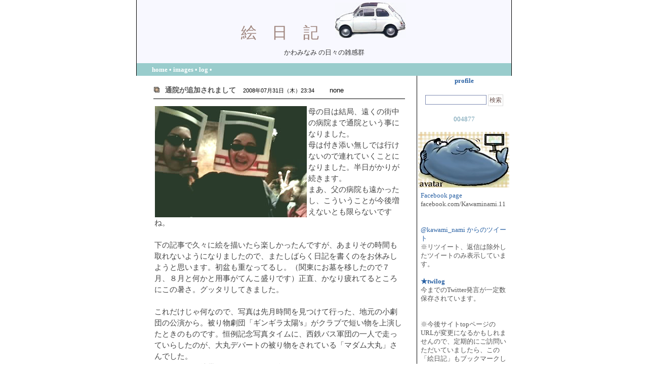

--- FILE ---
content_type: text/html
request_url: http://jelico.s18.xrea.com/x/nicky/nicky.cgi?DATE=200807?MODE=MONTH
body_size: 8659
content:
<!DOCTYPE HTML PUBLIC "-//W3C//DTD HTML 4.01 Transitional//EN"
"http://www.w3.org/TR/html4/loose.dtd">
<html lang="ja">
<head>
<meta http-equiv="Content-type" content="text/html; charset=euc-jp">
<meta http-equiv="Content-style-Type" content="text/css">
<META name="keywords" content="RANZO,ＲＡＮＺＯ,かわみなみ,漫画家,漫画家かわみなみ,かわみなみ日記,日記,絵日記,かわみなみ絵日記,かわ みなみ,かわみ なみ,かわみなみ,漫画家 かわみ なみ,漫画家 かわ みなみ">
<meta http-equiv="Content-Script-Type" content="text/javascript">
<link rel="stylesheet" href="d.css" type="text/css">

<style type="text/css">
body{ 
margin: 0px;
font-size: 10pt;
font-family:'Osaka','Verdana','sans-serif';
color: #333333; 
line-height: 130%; }
body{ scrollbar-arrow-color:gainsboro; 
scrollbar-face-color:#ffffff; 
scrollbar-highlight-color:gainsboro; 
scrollbar-3dlight-color:#ffffff; 
scrollbar-track-color:#ffffff; 
scrollbar-shadow-color:gainsboro; 
scrollbar-darkshadow-color:#ffffff; 
}
</style>

<!-- 以下ネタバレ用 -->
<style type="text/css">
.sfield{
 display:none;
 border:dotted 0px #000000;
 background:#ffffff;
 margin-top:0.8em;
 margin-left:1.5em;
 margin-bottom:0.8em;
}
.nbtn{ background:#f5f5f5; border:dotted 1px #dcdcdc; 
}
INPUT{
background:#ffffff;
border:solid 1px #808cb3;
}
</style>

<script type="text/JavaScript">
function sfield_view(id){
 if( document.getElementById(id).style.display != "block" ){
  document.getElementById(id).style.display="block";
 }else{
  document.getElementById(id).style.display="none";
 }
}
</script>
<noscript>
<style type="text/css">
.sfield{ display:block; background:#F5F5F5; color:#dcdcdc; }
</style>
</noscript>
<!-- ネタバレ用ここまで -->

<script type="text/JavaScript">
<!--
// コメント用ここから
var u=new String(document.location);
if( u.indexOf("cgi#cp") < 0){
 document.write('<style type="text/css">.cmnt_msg_view{display:none;}</style>');
}
function action_uri(id, val){
 document.getElementById(id).action="./nicky.cgi?DT="+val+"#"+val;
}
function cmnt_name(id){
 if( id.value=="" )
   id.value=read_cookie('CommentName');
}
function cmnt_uri(id){
 if( id.value=="" )
   id.value=read_cookie('CommentURI');
}
function write_cookie2(nmid,ulid){
 var expire = new Date(); 
 var tmg=new Date(0);
 var gs=tmg.getTime();
 var nm=escape(document.getElementById(nmid).value);
 var ul=escape(document.getElementById(ulid).value);
 if( gs > 0 ) expire.setTime(expire.getTime() - gs);

 expire.setTime(expire.getTime() + 180*24*3600*1000);
 document.cookie="CommentName=" + nm + "; expires=" + expire.toGMTString() + ";";
 document.cookie="CommentURI=" + ul + "; expires=" + expire.toGMTString() + ";"; 
}
function read_cookie(name){
 var target = name + '=';
 var c = document.cookie;
 var cookieStartIndex = c.indexOf(target);
 if (cookieStartIndex == -1)
   return '';
 var cookieEndIndex = c.indexOf(";", cookieStartIndex + target.length);
 if (cookieEndIndex == -1)   cookieEndIndex = c.length;
 return unescape(c.substring(cookieStartIndex + target.length, cookieEndIndex));
}
function getcookie(name, uri){
 var n=document.getElementById(name);
 if( !n.value )
   n.value=read_cookie('CommentName');
 n=document.getElementById(uri);
 if( !n.value )
   n.value=read_cookie('CommentURI');
}

function cmnt_view(id){
 if( document.getElementById(id).style.display != "block" ){
  document.getElementById(id).style.display="block";
 }else{
  document.getElementById(id).style.display="none";
 }
}
// コメント用ここまで
// -->
</script>

<title>絵日記</title>
</head>

<body>

<!--IE5センタリング対応-->
<div style="text-align:center;">

<!--囲み枠ここから-->
<div id ="baseline" align="center">


<!--日記タイトル-->
<div id ="hptitle">
絵日記<IMG SRC="http://jelico.s18.xrea.com/x/nicky/wargen.jpg"
 width="140" height="70" border="0" alt="タイトル画像">
</div>

<!--日記サブタイトル-->
<div id="hptitle_s">
かわみなみ の日々の雑感群</div>

<!--ヘッダメニューここから-->
<div class="h_menu">
<a style ="color:white; font-weight:bold;" href="http://jelico.s18.xrea.com/">home</a> &#149; 
<a style ="color:white; font-weight:bold;" href="list.cgi?usehead=first?usefoot=first?size=125?wn=2?hn=3?spacing=4?border=0?Illust">images</a>
 &#149; 
<!--category:   <a href="./nicky.cgi?ctgry=default">全て</a><BR><a href="./nicky.cgi?ctgry=1">雑記</a><BR><a href="./nicky.cgi?ctgry=2">感想</a><BR><a href="./nicky.cgi?ctgry=4">お知らせ</a><BR><a href="./nicky.cgi?ctgry=8">趣味</a><BR><a href="./nicky.cgi?ctgry=16">サッカー</a><BR><a href="./nicky.cgi?ctgry=32">映画/（ドラマ）</a><BR><a href="./nicky.cgi?ctgry=64">本/（漫画）</a><BR><a href="./nicky.cgi?ctgry=128">羊毛フェルト</a><BR><a href="./nicky.cgi?ctgry=256">ハンドクラフト/（手作り）</a><BR><a href="./nicky.cgi?ctgry=512">コメントへのレス</a><BR><a href="./nicky.cgi?ctgry=1024">その他</a><BR><a href="./nicky.cgi?ctgry=2048">お絵かき</a><BR><a href="./nicky.cgi?ctgry=4096">食物</a><BR><BR>-->
<A href="#ad" style ="color:white; font-weight:bold;">log</A> &#149; 
</div>
<!--ヘッダメニューここまで-->

<!--左枠ここから-->
<div id="left">

<a name="nicky_top"></a>
<a name="20080731A"></a>
<div class="line">
<div class="title_l">
<span class="title"><a href="./nicky.cgi?DT=20080731A#20080731A" title="20080731A"><img src="listmark.gif"  width="11" height="11" border="0"></a>&nbsp;&nbsp;</a>通院が追加されまして</span>
<span class="date">2008年07月31日（木）23:34</span>
<span class="category">none</span>
</div>
<div class="article"><img src="./2008/gingiranishitetsubus.jpg" width="300" height="220" alt="gingiranishitetsubus.jpg 300×220 13K" title="gingiranishitetsubus.jpg 300×220 13K" align="left">
母の目は結局、遠くの街中の病院まで通院という事になりました。<br>母は付き添い無しでは行けないので連れていくことになりました。半日がかりが続きます。<br>まあ、父の病院も遠かったし、こういうことが今後増えないとも限らないですね。<br><br>下の記事で久々に絵を描いたら楽しかったんですが、あまりその時間も取れないようになりましたので、またしばらく日記を書くのをお休みしようと思います。初盆も重なってるし。（関東にお墓を移したので７月、８月と何かと用事がてんこ盛りです）正直、かなり疲れてるところにこの暑さ。グッタリしてきました。<br><br>これだけじゃ何なので、写真は先月時間を見つけて行った、地元の小劇団の公演から。被り物劇団「ギンギラ太陽's」がクラブで短い物を上演したときのものです。恒例記念写真タイムに、西鉄バス軍団の一人で走っていらしたのが、大丸デパートの被り物をされている「マダム大丸」さんでした。<br>それにしても携帯カメラとはいえ、私、撮るのヘタだなあ。</div>
<div style="clear:left;"></div>
</div>

<br><a name="20080723A"></a>
<div class="line">
<div class="title_l">
<span class="title"><a href="./nicky.cgi?DT=20080723A#20080723A" title="20080723A"><img src="listmark.gif"  width="11" height="11" border="0"></a>&nbsp;&nbsp;</a>エコとエゴ的理由</span>
<span class="date">2008年07月23日（水）07:03</span>
<span class="category">none</span>
</div>
<div class="article"><img src="./2008/villa.png" width="204" height="321" alt="villa.png 204×321 21K" title="villa.png 204×321 21K" align="left">
昨日は母が目がかすむというので付き添って眼科へ。検査とかしたんですが原因は詳しくはわからず、薬をもらって様子見です。<br>お陰でテレビを見てもかすみっ放し。ぼんやり動くのが分かるだけで面白くないと言うので、早めに消して休ませましたが、深夜のNHKなどが好きなので夜更かし癖がついてて、横になっても何だか落ち着かない様子でゴソゴソしていました。<br><br>父は私が話しかけないでいる内に、あっと言う間に認知症が進みましたので、何かと母には出来るだけ話しかけてはいるのですが、この頃は一度で話が通じた事はなく、何度か同じ事を大声で言わないと伝わらないので、やたら時間がかかりますす。<br>私が話しかけられない時はテレビの映像で刺激を受けてる部分があるので、テレビがつまらないというのは困るかなあ。<br>それとCo2削減で放送も早めに終了することも検討中とかで、今までそれは構わないと思っていましたが、状況によって個人的に、少し困る事もあるわけだと思いました。その分、頑張って話しかけないといけないんだけど。<br><br>絵はダビド・ビジャ。この前のEuro08、得点王のスペイン人選手です。</div>
<div style="clear:left;"></div>
</div>

<br><a name="20080701A"></a>
<div class="line">
<div class="title_l">
<span class="title"><a href="./nicky.cgi?DT=20080701A#20080701A" title="20080701A"><img src="listmark.gif"  width="11" height="11" border="0"></a>&nbsp;&nbsp;</a>ユーロはスペインが勝ちました！</span>
<span class="date">2008年07月01日（火）23:37</span>
<span class="category">none</span>
</div>
<div class="article">おめでとう、スペイン。爽快感のある見事な勝ち方でした。スペイン以外の国も試合自体が面白くて、一ヶ月本当に楽しんだユーロ08でした。<br><br>彼らに勝ってほしかったので、大満足です。セナ、シャビ、イニエスタ、本当にうまいわ。カシージャス落ち着いてましたね。いいキャプテンになった。<br>この日記に似顔絵とか入れたいくらいなんだけど、時間が無くてちょっと描けないな。残念ですが。でも結構ビジャとか描きやすいんですよ。<br><br>他にオランダも見てて面白かったです。ベスト8とか4とか、どこで敗退するかなんてのはさして問題ではありません。そこは組み合わせの運で、最後に頂点に登るのはたった１つのチームです。だから試合が面白かったら充分。<br>私がもっと見たかったチームを次々に敗ったけれど、トルコも頑張りました。おかげで更に面白くなりましたよ。<br>88年にオランダが優勝した時のような感じを思い出しました。このあとのサッカーが少し流れが変わりそうです。それも楽しみです。</div>
</div>

<br>
<a name="nicky_bottom"></a>
<table class="mtable" cellpadding="0" cellspacing="1" summary="Log"><tr><td class="pastmsg" rowspan="28">｜過去ログ｜</td>
<td class="pasty">2003</td><td class="pastm"><a href="./nicky.cgi?DATE=200308?MODE=MONTH">08</a>　<a href="./nicky.cgi?DATE=200309?MODE=MONTH">09</a>　<a href="./nicky.cgi?DATE=200310?MODE=MONTH">10</a>　<a href="./nicky.cgi?DATE=200311?MODE=MONTH">11</a>　<a href="./nicky.cgi?DATE=200312?MODE=MONTH">12</a>　</td></tr>
<tr><td class="pasty">2004</td><td class="pastm"><a href="./nicky.cgi?DATE=200401?MODE=MONTH">01</a>　<a href="./nicky.cgi?DATE=200402?MODE=MONTH">02</a>　<a href="./nicky.cgi?DATE=200403?MODE=MONTH">03</a>　<a href="./nicky.cgi?DATE=200404?MODE=MONTH">04</a>　<a href="./nicky.cgi?DATE=200405?MODE=MONTH">05</a>　<a href="./nicky.cgi?DATE=200406?MODE=MONTH">06</a>　<a href="./nicky.cgi?DATE=200407?MODE=MONTH">07</a>　<a href="./nicky.cgi?DATE=200408?MODE=MONTH">08</a>　<a href="./nicky.cgi?DATE=200409?MODE=MONTH">09</a>　<a href="./nicky.cgi?DATE=200410?MODE=MONTH">10</a>　<a href="./nicky.cgi?DATE=200411?MODE=MONTH">11</a>　<a href="./nicky.cgi?DATE=200412?MODE=MONTH">12</a>　</td></tr>
<tr><td class="pasty">2005</td><td class="pastm"><a href="./nicky.cgi?DATE=200501?MODE=MONTH">01</a>　<a href="./nicky.cgi?DATE=200502?MODE=MONTH">02</a>　<a href="./nicky.cgi?DATE=200503?MODE=MONTH">03</a>　<a href="./nicky.cgi?DATE=200504?MODE=MONTH">04</a>　<a href="./nicky.cgi?DATE=200505?MODE=MONTH">05</a>　<a href="./nicky.cgi?DATE=200506?MODE=MONTH">06</a>　<a href="./nicky.cgi?DATE=200507?MODE=MONTH">07</a>　<a href="./nicky.cgi?DATE=200508?MODE=MONTH">08</a>　<a href="./nicky.cgi?DATE=200509?MODE=MONTH">09</a>　<a href="./nicky.cgi?DATE=200510?MODE=MONTH">10</a>　<a href="./nicky.cgi?DATE=200511?MODE=MONTH">11</a>　<a href="./nicky.cgi?DATE=200512?MODE=MONTH">12</a>　</td></tr>
<tr><td class="pasty">2006</td><td class="pastm"><a href="./nicky.cgi?DATE=200601?MODE=MONTH">01</a>　<a href="./nicky.cgi?DATE=200602?MODE=MONTH">02</a>　<a href="./nicky.cgi?DATE=200603?MODE=MONTH">03</a>　<a href="./nicky.cgi?DATE=200604?MODE=MONTH">04</a>　<a href="./nicky.cgi?DATE=200605?MODE=MONTH">05</a>　<a href="./nicky.cgi?DATE=200606?MODE=MONTH">06</a>　<a href="./nicky.cgi?DATE=200607?MODE=MONTH">07</a>　<a href="./nicky.cgi?DATE=200608?MODE=MONTH">08</a>　<a href="./nicky.cgi?DATE=200609?MODE=MONTH">09</a>　<a href="./nicky.cgi?DATE=200610?MODE=MONTH">10</a>　<a href="./nicky.cgi?DATE=200611?MODE=MONTH">11</a>　<a href="./nicky.cgi?DATE=200612?MODE=MONTH">12</a>　</td></tr>
<tr><td class="pasty">2007</td><td class="pastm"><a href="./nicky.cgi?DATE=200701?MODE=MONTH">01</a>　<a href="./nicky.cgi?DATE=200702?MODE=MONTH">02</a>　<a href="./nicky.cgi?DATE=200703?MODE=MONTH">03</a>　<a href="./nicky.cgi?DATE=200704?MODE=MONTH">04</a>　<a href="./nicky.cgi?DATE=200705?MODE=MONTH">05</a>　<a href="./nicky.cgi?DATE=200706?MODE=MONTH">06</a>　<a href="./nicky.cgi?DATE=200707?MODE=MONTH">07</a>　<a href="./nicky.cgi?DATE=200708?MODE=MONTH">08</a>　<a href="./nicky.cgi?DATE=200709?MODE=MONTH">09</a>　<a href="./nicky.cgi?DATE=200710?MODE=MONTH">10</a>　<a href="./nicky.cgi?DATE=200711?MODE=MONTH">11</a>　<a href="./nicky.cgi?DATE=200712?MODE=MONTH">12</a>　</td></tr>
<tr><td class="pasty">2008</td><td class="pastm"><a href="./nicky.cgi?DATE=200801?MODE=MONTH">01</a>　<a href="./nicky.cgi?DATE=200802?MODE=MONTH">02</a>　<a href="./nicky.cgi?DATE=200803?MODE=MONTH">03</a>　<a href="./nicky.cgi?DATE=200804?MODE=MONTH">04</a>　<a href="./nicky.cgi?DATE=200805?MODE=MONTH">05</a>　<a href="./nicky.cgi?DATE=200806?MODE=MONTH">06</a>　<a href="./nicky.cgi?DATE=200807?MODE=MONTH">07</a>　<a href="./nicky.cgi?DATE=200808?MODE=MONTH">08</a>　<a href="./nicky.cgi?DATE=200809?MODE=MONTH">09</a>　<a href="./nicky.cgi?DATE=200810?MODE=MONTH">10</a>　<a href="./nicky.cgi?DATE=200811?MODE=MONTH">11</a>　<a href="./nicky.cgi?DATE=200812?MODE=MONTH">12</a>　</td></tr>
<tr><td class="pasty">2009</td><td class="pastm"><a href="./nicky.cgi?DATE=200901?MODE=MONTH">01</a>　<a href="./nicky.cgi?DATE=200902?MODE=MONTH">02</a>　<a href="./nicky.cgi?DATE=200903?MODE=MONTH">03</a>　<a href="./nicky.cgi?DATE=200904?MODE=MONTH">04</a>　<a href="./nicky.cgi?DATE=200905?MODE=MONTH">05</a>　<a href="./nicky.cgi?DATE=200906?MODE=MONTH">06</a>　<a href="./nicky.cgi?DATE=200907?MODE=MONTH">07</a>　<a href="./nicky.cgi?DATE=200908?MODE=MONTH">08</a>　<a href="./nicky.cgi?DATE=200909?MODE=MONTH">09</a>　<a href="./nicky.cgi?DATE=200910?MODE=MONTH">10</a>　<a href="./nicky.cgi?DATE=200911?MODE=MONTH">11</a>　<a href="./nicky.cgi?DATE=200912?MODE=MONTH">12</a>　</td></tr>
<tr><td class="pasty">2010</td><td class="pastm"><a href="./nicky.cgi?DATE=201001?MODE=MONTH">01</a>　<a href="./nicky.cgi?DATE=201002?MODE=MONTH">02</a>　<a href="./nicky.cgi?DATE=201003?MODE=MONTH">03</a>　<a href="./nicky.cgi?DATE=201004?MODE=MONTH">04</a>　<a href="./nicky.cgi?DATE=201005?MODE=MONTH">05</a>　<a href="./nicky.cgi?DATE=201006?MODE=MONTH">06</a>　<a href="./nicky.cgi?DATE=201007?MODE=MONTH">07</a>　<a href="./nicky.cgi?DATE=201008?MODE=MONTH">08</a>　<a href="./nicky.cgi?DATE=201009?MODE=MONTH">09</a>　<a href="./nicky.cgi?DATE=201010?MODE=MONTH">10</a>　<a href="./nicky.cgi?DATE=201011?MODE=MONTH">11</a>　<a href="./nicky.cgi?DATE=201012?MODE=MONTH">12</a>　</td></tr>
<tr><td class="pasty">2011</td><td class="pastm"><a href="./nicky.cgi?DATE=201101?MODE=MONTH">01</a>　<a href="./nicky.cgi?DATE=201102?MODE=MONTH">02</a>　<a href="./nicky.cgi?DATE=201103?MODE=MONTH">03</a>　<a href="./nicky.cgi?DATE=201104?MODE=MONTH">04</a>　<a href="./nicky.cgi?DATE=201105?MODE=MONTH">05</a>　<a href="./nicky.cgi?DATE=201106?MODE=MONTH">06</a>　<a href="./nicky.cgi?DATE=201107?MODE=MONTH">07</a>　<a href="./nicky.cgi?DATE=201108?MODE=MONTH">08</a>　<a href="./nicky.cgi?DATE=201109?MODE=MONTH">09</a>　<a href="./nicky.cgi?DATE=201110?MODE=MONTH">10</a>　<a href="./nicky.cgi?DATE=201111?MODE=MONTH">11</a>　<a href="./nicky.cgi?DATE=201112?MODE=MONTH">12</a>　</td></tr>
<tr><td class="pasty">2012</td><td class="pastm"><a href="./nicky.cgi?DATE=201201?MODE=MONTH">01</a>　<a href="./nicky.cgi?DATE=201202?MODE=MONTH">02</a>　<a href="./nicky.cgi?DATE=201203?MODE=MONTH">03</a>　<a href="./nicky.cgi?DATE=201204?MODE=MONTH">04</a>　<a href="./nicky.cgi?DATE=201205?MODE=MONTH">05</a>　<a href="./nicky.cgi?DATE=201206?MODE=MONTH">06</a>　<a href="./nicky.cgi?DATE=201207?MODE=MONTH">07</a>　<a href="./nicky.cgi?DATE=201208?MODE=MONTH">08</a>　<a href="./nicky.cgi?DATE=201209?MODE=MONTH">09</a>　<a href="./nicky.cgi?DATE=201210?MODE=MONTH">10</a>　<a href="./nicky.cgi?DATE=201211?MODE=MONTH">11</a>　<a href="./nicky.cgi?DATE=201212?MODE=MONTH">12</a>　</td></tr>
<tr><td class="pasty">2013</td><td class="pastm"><a href="./nicky.cgi?DATE=201301?MODE=MONTH">01</a>　<a href="./nicky.cgi?DATE=201302?MODE=MONTH">02</a>　<a href="./nicky.cgi?DATE=201303?MODE=MONTH">03</a>　<a href="./nicky.cgi?DATE=201304?MODE=MONTH">04</a>　<a href="./nicky.cgi?DATE=201305?MODE=MONTH">05</a>　<a href="./nicky.cgi?DATE=201306?MODE=MONTH">06</a>　<a href="./nicky.cgi?DATE=201307?MODE=MONTH">07</a>　<a href="./nicky.cgi?DATE=201308?MODE=MONTH">08</a>　<a href="./nicky.cgi?DATE=201309?MODE=MONTH">09</a>　<a href="./nicky.cgi?DATE=201310?MODE=MONTH">10</a>　<a href="./nicky.cgi?DATE=201311?MODE=MONTH">11</a>　<a href="./nicky.cgi?DATE=201312?MODE=MONTH">12</a>　</td></tr>
<tr><td class="pasty">2014</td><td class="pastm"><a href="./nicky.cgi?DATE=201401?MODE=MONTH">01</a>　<a href="./nicky.cgi?DATE=201402?MODE=MONTH">02</a>　<a href="./nicky.cgi?DATE=201405?MODE=MONTH">05</a>　</td></tr>
<tr><td class="pasty">2015</td><td class="pastm"><a href="./nicky.cgi?DATE=201503?MODE=MONTH">03</a>　</td></tr>
<tr><td class="pasty">2019</td><td class="pastm"><a href="./nicky.cgi?DATE=201907?MODE=MONTH">07</a>　</td></tr>
</table><br><a href="./nicky.cgi?TitleList">一覧</a> / <a href="./nicky.cgi?SetSearch">検索</a><A name="ad"></A><BR>
<A HREF="http://ad.xrea.com/ad_click.fcg?site=jelico.s18.xrea.com" TARGET="_BLANK" ><IFRAME HEIGHT="60" WIDTH="468" FRAMEBORDER="0" MARGINHEIGHT="0" MARGINWIDTH="0" SCROLLING="NO" ALLOWTRANSPARENCY="TRUE" SRC="http://ad.xrea.com/ad_iframe.fcg?site=jelico.s18.xrea.com">
<A HREF="http://ad.xrea.com/ad_click.fcg?site=jelico.s18.xrea.com" TARGET="_BLANK" ><IMG SRC="http://ad.xrea.com/ad_img.fcg?site=jelico.s18.xrea.com" HEIGHT="60" WIDTH="468" BORDER="0"></A>
</IFRAME>
</div>
<!--左枠ここまで-->

<!--右枠ここから--> 
<div id="right">

<!--プロフィール（折り畳み）ここから-->
<a href="#" onclick="cmnt_view('profile');return false;" style="font-weight:bold; line-height:1.5em;">profile</a><br>
<div class="cmnt_msg_view" id="profile">
漫画描きの、かわみなみの雑記帳です。<br>mail▼<BR>jelico◆s18.xrea.com<br>※送信時はメールアドレスの◆を半角の＠に変えて下さい。（スパムメール対策です）
</div>
<!--プロフィール（折り畳み）ここまで--><BR>

<!--日記内検索ここから-->
<form method="POST" action="./nicky.cgi"><input type="text" name="SerchWord" style="width:115px;"> <input type="submit" name="MODE" value="検索" style ="border: solid 1px #dcdcdc; background:#ffffff;font-size:12px; padding: 2px; color: #6E5752;"></form>
<BR>
<!--日記内検索ここまで-->

<!--カウンタータグここから-->
<FONT color=#6999ae>
<SCRIPT src="../ffcow/ffcow.cgi?prn=100" type=text/javascript></SCRIPT>
</FONT><BR><BR>
<!--カウンタータグここまで-->

<!--topミニメッセージここから-->
<IMG SRC="http://jelico.s18.xrea.com/x/nicky/avatar.jpg"
 width="180" height="110" border="0" alt="アバター画像"><BR>
<div align="left" style="margin: 0.5em; color:#555555; font-family:'Osaka','MS UI Gothic','sans-serif';">

<A href="https://www.facebook.com/pages/%E3%81%8B%E3%82%8F%E3%81%BF%E3%81%AA%E3%81%BF/266313826820989">Facebook page</A>
facebook.com/Kawaminami.11<BR><BR><BR>

<!--Twitter埋め込みここから-->
<a class="twitter-timeline" height="800"  href="https://twitter.com/kawami_nami"  data-widget-id="352126622440255488">@kawami_nami からのツイート</a>
<script>!function(d,s,id){var js,fjs=d.getElementsByTagName(s)[0],p=/^http:/.test(d.location)?'http':'https';if(!d.getElementById(id)){js=d.createElement(s);js.id=id;js.src=p+"://platform.twitter.com/widgets.js";fjs.parentNode.insertBefore(js,fjs);}}(document,"script","twitter-wjs");</script>
<BR>
※リツイート、返信は除外したツイートのみ表示しています。<BR><BR>
<B><A href="http://twilog.org/kawami_nami" target="_blank">★twilog</A></B><BR>今までのTwitter発言が一定数保存されています。<BR>
<BR><BR>
※今後サイトtopページのURLが変更になるかもしれませんので、定期的にご訪問いただいていましたら、この「絵日記」もブックマークしていただけると便利かもしれません。<BR><BR>
現在menu株式会社（旧社名ビービーエムエフ）さんの「ケータイまんが王国」にて作品公開しています。<BR><BR>
docomo:メニュー/検索＞コミック/書籍＞<BR>
ezweb:メニューリスト＞書籍/コミック/写真集＞電子コミック＞<BR>
Yahoo!ケータイ:トップメニュー＞カテゴリで探す＞電子書籍＞コミック＞<BR><BR>
09/05現在公開タイトルは「十二夜戦士」「ファン気ィな親父」「大きな栗の木の下で」「ノストラ探偵団」「ダイダイ青年団」「アスタマニャーナ」です。</div>
<!--topミニメッセージここまで-->

<!--カレンダーここから-->
<div class = "s_box_l">&#149;&#149;&#149; calendar &#149;&#149;&#149;</div>
<div class = "s_box"><center><table cellpadding="0" cellspacing="1" summary="Calendar" class="calendar"><tr><td colspan="7" class="cmonth">2008年 7月<hr class="chr"></td></tr><tr class="cweek"><td class="csun">日</td><td>月</td><td>火</td><td>水</td><td>木</td><td>金</td><td class="csat">土</td></tr>
<tr align="right" class="cday"><td colspan="2"><br></td><td><a href="./nicky.cgi?DT=20080701A#20080701A">1</a></td><td>2</td><td>3</td><td>4</td><td>5</td></tr><tr align="right" class="cday"><td>6</td><td>7</td><td>8</td><td>9</td><td>10</td><td>11</td><td>12</td></tr><tr align="right" class="cday"><td>13</td><td>14</td><td>15</td><td>16</td><td>17</td><td>18</td><td>19</td></tr><tr align="right" class="cday"><td>20</td><td>21</td><td>22</td><td><a href="./nicky.cgi?DT=20080723A#20080723A">23</a></td><td>24</td><td>25</td><td>26</td></tr><tr align="right" class="cday"><td>27</td><td>28</td><td>29</td><td>30</td><td><a href="./nicky.cgi?DT=20080731A#20080731A">31</a></td><td colspan="2"><br></td></tr><tr><td colspan="7" align="center"><br><a href="./nicky.cgi?YR=2008?MON=08?DT=20080823A">&lt;-</a>neo /  vin<a href="./nicky.cgi?YR=2008?MON=06?DT=20080610A">-&gt;</a></td></tr></table>
</center>
</div>
<!--カレンダーここまで-->

<!--最近のエントリーここから-->
<div class = "s_box_l">&#149;&#149;&#149; recent entries &#149;&#149;&#149;</div>
<div class = "s_box" style="height:205px; overflow: auto; text-align: left;" ><table border="0" summary="TitleList" class="tlist"><tr>
<td align="right" valign="top" rowspan="3" class="tmonth">07/</td><td valign="top" class="tday">31</td><td class="tday"><img src="listmark_i.gif"  width="9" height="9" border="0"></a>  </td><td class="ttitle"><a href="./nicky.cgi?DT=20080731A#20080731A" title="20080731A">通院が追加されまして</a></td></tr>
<tr><td valign="top" class="tday">23</td><td class="tday"><img src="listmark_i.gif"  width="9" height="9" border="0"></a>  </td><td class="ttitle"><a href="./nicky.cgi?DT=20080723A#20080723A" title="20080723A">エコとエゴ的理由</a></td></tr>
<tr><td valign="top" class="tday">01</td><td class="tday">&nbsp;</td><td class="ttitle"><a href="./nicky.cgi?DT=20080701A#20080701A" title="20080701A">ユーロはスペインが勝ちました！</a></td></tr>
</table><br>
</div>
<div align="left" style="margin: 0.5em;"><SMALL>※<IMG SRC="./listmark_i.gif"
 width="9" height="9" border="0" alt="リストマーク">があるのは画像付きの記事です。</SMALL></div>
<!--最近のエントリーここまで-->

<!--カテゴリここから-->
<div class = "s_box_l">&#149;&#149;&#149; category &#149;&#149;&#149;</div>
<div class="s_box"><a href="./nicky.cgi?ctgry=default">全て</a><BR><a href="./nicky.cgi?ctgry=1">雑記</a><BR><a href="./nicky.cgi?ctgry=2">感想</a><BR><a href="./nicky.cgi?ctgry=4">お知らせ</a><BR><a href="./nicky.cgi?ctgry=8">趣味</a><BR><a href="./nicky.cgi?ctgry=16">サッカー</a><BR><a href="./nicky.cgi?ctgry=32">映画/（ドラマ）</a><BR><a href="./nicky.cgi?ctgry=64">本/（漫画）</a><BR><a href="./nicky.cgi?ctgry=128">羊毛フェルト</a><BR><a href="./nicky.cgi?ctgry=256">ハンドクラフト/（手作り）</a><BR><a href="./nicky.cgi?ctgry=512">コメントへのレス</a><BR><a href="./nicky.cgi?ctgry=1024">その他</a><BR><a href="./nicky.cgi?ctgry=2048">お絵かき</a><BR><a href="./nicky.cgi?ctgry=4096">食物</a><BR><BR>
</div>
<!--カテゴリここまで-->

<FONT color="#777777">&#149;　&#149;　&#149;　&#149;　&#149;　&#149;</FONT>
<BR>
<div align="left" style="margin: 0.5em; color:#555555; font-family:'Osaka','MS UI Gothic','sans-serif';">
※このページにカテゴライズ機能が付く前の以前の記事には、カテゴリ分けされてないものがあります。最近の記事から順次カテゴリ分け出来るよう、後から検索キーワードを入れるタグ付けを行っております。検索にかからない文面がありましたら申し訳ありません。</div>
<A href="http://jelico.s18.xrea.com/x/nicky/nicky.cgi?TitleList">記事一覧</A>｜<A href="http://jelico.s18.xrea.com/x/nicky/list.cgi?usehead=first?usefoot=first?size=125?wn=2?hn=3?spacing=4?border=0?Illust">画像リスト</A><BR>
<A href="#ad">過去ログindex</A>
<BR><BR>

<!--注意書き・ここから-->
<!--
<B>&#149;&#149;&#149; notice &#149;&#149;&#149;</B><BR>
<div align="left" style="margin: 0.5em; color:#555555; font-family:'Osaka','MS UI Gothic','sans-serif';">※コメントとトラックバックはspam送信が凄かったので現在、受け付けておりません。<BR></div>
-->
<!--注意書き・ここまで-->

<!--一言メールここから-->

<!--一言メール（折り畳み）ここから-->

<!--一言メッセージ（折り畳み）ここまで-->


<B>&#149;&#149;&#149; comment &#149;&#149;&#149;</B><BR>
<div align="left" style="margin: 0.5em; color:#555555; font-family:'Osaka','MS UI Gothic','sans-serif';">
<!-- ※コメント送信機能の代わりに。様子を見ながら試験的に設置中の
<a href="patipati/index.cgi" target="_blank"><img src="patipati/img/clap.gif" width="43" height="15" border="0"></a>web拍手です。クリック後表示される画面から、お気軽に短いコメントを送信できます。
<small>これもスパム送信が多くなったら休止します。（送信後画面は現在3種）</small>
<div> -->
<BR>

<!--リンクここから-->
<div class = "s_box_l">&#149;&#149;&#149; link &#149;&#149;&#149;</div>
<A href="http://jelico.s18.xrea.com/x/nicky/patipati/view.cgi" target="_blank"><FONT color="#F8F8FF">拍手管理ページ</FONT></A><BR>
ケータイコミックでお世話になっています<BR>
<A href="http://pc.k-manga.jp/" target="_blank">ケータイまんが王国(PC)</A><BR><BR>
漫画家<BR>
<A href="http://hazuki.hacca.jp/" target="_blank">Honey-Q</A>　　　by はづき佑衣<BR><BR>
漫画家<BR>
<A href="http://momoki.chu.jp/" target="_blank">＊＊　桃缶　＊＊</A>　　　by 桃季さえ<BR><BR>
漫画家<BR>
<A href="http://330neko.blogzine.jp/momo/" target="_blank">ももねこの旅行記</A>　　　by 友井美穂<BR><BR>
イラストレーター<BR>
<A href="http://www.sibukawakuri.com/" target="_blank">渋皮栗</A>　　　by 片山若子<BR><BR>
趣味系<BR>
<!-- <A href="http://haruka.saiin.net/~elix/feltclub/ranzomukeinfo.htm" target="_blank">felt club</A>　　　by Jelico<BR><BR> -->
▼このページの殆どのカットイラストはこのツールで描いています▼<BR>
<A href="http://hp.vector.co.jp/authors/VA033749/soft/azpainter2.html" target="_blank">AzPainter2</A>　　　by Azelさん<BR><BR>
▲上記AzPainterの描き方講座▲
<A href="http://azp2.sakuraweb.com/" target="_blank">AzPainter2を使おう</A>　　　by REIKOさん<BR><BR>
☆一応の道しるべ、サイト表紙のみのページ<BR>
<A href="http://jelico.s18.xrea.com/">RANZO GATE</A><BR>
<!--リンクここまで-->

<!--権利表記ここから-->
<div class = "s_box_l">&#149;&#149;&#149; thanks &#149;&#149;&#149;</div>
<div class="s_box" style="font-size: 9px;">
<a href="http://www.din.or.jp/~raelian/ReadMeNicky.html" target="_blank">Nicky!</a>: diary CGI<br>
<a href="http://shichan.jp/" target="_blank">Shi-dow</a>: shi-painter<br>
<a href="http://wondercatstudio.com/" target="_blank">WonderCatStudio</a>: dynamic palette<br>
<a href="http://image.cside2.jp/index.htm" target="_blank">image</a>: icons<br>
<a href="http://premierjour.sakura.ne.jp/nickyskin" target="_blank">Promised Land</a>: skin<br>
<a href="http://www.gem.hi-ho.ne.jp/fortunefield/" target="_blank">Fortunefield</a>: counter cgi [ffCow]<br>
<a href="http://www.t-okada.com/cgi/" target="_blank">shiromukuMAIL</a>: Form Mail cgi <br>

<BR>CG tools:<BR><A href="http://hp.vector.co.jp/authors/VA033749/" target="_blank">AzLocalPBBS,AzPainter,AzDrawing</A>　<BR><A href="http://www2.tbb.t-com.ne.jp/neko_paint/" target="_blank">NekoPaint Free</A>
<BR><BR>and<BR>
<A href="http://www.xrea.com/" target="_blank"><IMG SRC="http://ad.xrea.com/banner_2.gif"
 width="88" height="31" border="0" alt="Xrea"></A></div>
<BR>
<DIV align="center">
<SMALL><FONT color="#F8F8FF">
<SCRIPT type="text/javascript" src="../ffcow/ffcow.cgi?prn=111"></SCRIPT></FONT><BR>
<script>
document.write(
'<img src="http://cgi.mediamix.ne.jp/~t4656/user-cgi/cgi-bin/access.pl?',
parent.document.referrer,
'" width="1" height="1" border="0">'
)
</script></SMALL>
</DIV>
<!--権利表記ここまで-->

</div>
<!--右枠ここまで-->
<br style="clear:both;">
</div>
<!--囲み枠ここまで-->
</div>

<!--IE5センタリングバグ対応ここまで-->
</body>
</html>

--- FILE ---
content_type: text/css
request_url: http://jelico.s18.xrea.com/x/nicky/d.css
body_size: 1408
content:
html{ }

body { 
margin: 0px;
font-size: 10pt;
font-family:'Osaka','Verdana','sans-serif';
color: #333333; 
line-height: 130%; 
scrollbar-arrow-color:gainsboro; 
scrollbar-face-color:#ffffff; 
scrollbar-highlight-color:gainsboro; 
scrollbar-3dlight-color:#ffffff; 
scrollbar-track-color:#ffffff; 
scrollbar-shadow-color:gainsboro; 
scrollbar-darkshadow-color:#ffffff; 
}

a:link, a:visited { 
color:#2860A3; 
text-decoration:none; 
}

a:hover { 
color: #000000; 
text-decoration: underline; 
}

tr,td { 
font-size: 8pt; 
}

img { 
border-width:0px;  
padding-top : 0px; 
padding-left : 1px; 
padding-right : 3px; 
padding-bottom : 0px; 
}

/* 外枠部分 */
#baseline { 
margin-left:auto;
margin-right:auto;
width: 740px;
padding: 0px;
border-right:solid 1px #000000; 
border-left:solid 1px #000000; 
background-image: url(); 
background-repeat: no-repeat;
background-attachment:center top; 
background-color:ghostwhite;}

/* 日記タイトル部分 */
#hptitle {

color: #9E847C;
font-size: 23pt;
text-align: center;
width: 740px;
height: 70px; 
padding-top: 5px;
padding-bottom: 10px;
letter-spacing: 1em;
background-color:ghostwhite;}

/* 日記サブタイトル*/
#hptitle_s {
text-align: center;
height: 15px; 
padding-top: 10px;
padding-bottom: 15px;
width: 740px;
}

/* 日記タイトル下、　メニューバー */
.h_menu {
font-family:'Verdana','Osaka','sans-serif';
width: 710px;
height: auto;
text-align:left;
background-color:#99CCCC;
color:white;
font-weight:bold;
padding-top:0.3em; 
padding-bottom:0.3em; 
padding-left:30px;
}

/* 左右の枠 */
#left { 
float:left; 
width: 553px; 
border-right:solid 1px #000000;
background-color:white;
}

#right { 
float:right; 
width: 186px;
background-color:transparent;
}

/* 小枠のヘッダ */
.s_box_l {
height: auto; 
background: #99CCCC; 
text-align: center;
margin-left: auto;
margin-right: auto;
color: #ffffff;
font-weight: bold; 
font-family:'Osaka','Verdana','sans-serif';
padding-top: 0.3em; 
padding-bottom: 0.3em; 
background-image: url(); 
background-position: left top;  
background-repeat: repeat-x;
}

/* 小枠 */
.s_box {
text-align: center;
margin-left: auto;
margin-right: auto;
margin-bottom: 15px; 
padding: 0.5em; 
font-size: 8pt; 



}

/* 記事枠 */
.line {
border:solid 0px #000000;
text-align:left;
height:auto;
background: transparent;
margin-right: 10px;
margin-left: 20px;
width: 523px;
}

/* タイトル枠*/
.title_l {
background:transparent;
border-bottom:solid 1px #000000;
margin-top:1.5em;
margin-right:1em;
margin-left:1em;
padding-bottom: 0.5em;
}

/* タイトル書式 */
.title { 
font-family: Verdana, Arial, Helvetica, sans-serif;
color:#555555;
font-size:14px;
font-weight:bold;
}

/* タイトル書式（日付） */
.date { 
font-family: Verdana, Arial, Helvetica, sans-serif;
color: #000000;
font-size: 8pt;
padding-left: 1em;}

/* 記事内カテゴリ表示*/
.category { 
font-family: Verdana, Arial, Helvetica, sans-serif;
color:#000000;
font-size:10pt;
padding-left:2em;
}

/* 記事本文 */
.article { 
color:#444444;
font-size:11pt;
font-family:'Osaka','MS UI Gothic','sans-serif';
line-height:150%;
margin: 1em;
background: transparent;
}

.tb { 
font-size:8pt; 
}

form{
margin:0px;
}

/* 折りたたみコメント用 */
.atlink{
 text-align:right;
 color:#55555;
 font-size:9pt;
 margin:0px 20px 0.5em auto;
 padding-right:0.5em;
}

.button{
background:#ffffff;
border:solid 1px #808cb3;
}

TEXTAREA{
border:solid 1px #808cb3;
}

.CommentName{
 color:#555555;
 font-size:0.9em;
 text-align:left;
 border-bottom: solid 1px #000000;
}

.CommentMsg{
 text-align:left;
 margin:0.5em 0.5em 1em 1em;
 color:#555555;
 font-size:1em;
 font-family:'Osaka','MS UI Gothic','sans-serif';

}
.CommentNameStr{
 font-size:0.8em;
}

.CommentField{
 width:100%;
 border:solid 0px #808cb3;
 background:#f7f7f7;
 padding:0.5em;
 margin-right: none;
 margin-left: auto;
 font-family:'Osaka','MS UI Gothic','sans-serif';
}

.cmnt_msg_view{
width:85%;
text-align:left;
background:#ffffff;
}

/* カレンダー　*/
.calendar{text-align:center;} 
.cmonth{text-align:center;font-weight:bold;} 
.cweek{}
.csat{} 
.csun{} 
.chr{color:#000000;background-color:#000000;border:none;height:1px;} 
.cday{} 


--- FILE ---
content_type: application/x-javascript
request_url: http://jelico.s18.xrea.com/x/ffcow/ffcow.cgi?prn=111
body_size: 107
content:
var str = '';str += "004877";str += "<small><BR>Today: 001";str += "<BR>Yesterday: 029</small>";document.write(str);

--- FILE ---
content_type: application/x-javascript
request_url: http://jelico.s18.xrea.com/x/ffcow/ffcow.cgi?prn=100
body_size: 49
content:
var str = '';str += "004877";document.write(str);